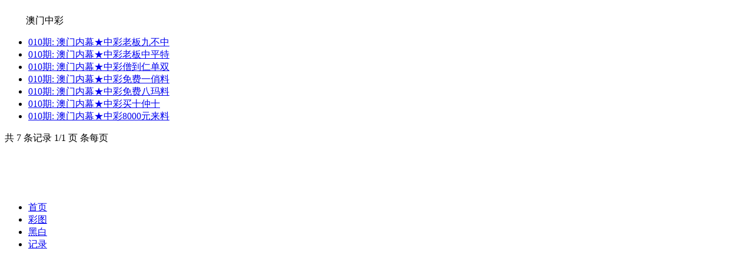

--- FILE ---
content_type: text/html; charset=utf-8
request_url: https://scchyzl.com/k_list.aspx?id=60
body_size: 1070
content:
<!doctype html>
<html lang="en">
<head>
    <meta charset="utf-8">
    <title>澳门中彩</title>
    <meta name="keywords" content="澳门中彩" />
    <meta name="description" content="澳门中彩" />
    <meta name="viewport" content="width=device-width, initial-scale=1.0, maximum-scale=1.0, minimum-scale=1.0, user-scalable=no, minimal-ui">
    <link rel="stylesheet" href="/css/style7/style.css" />
    <script src="/js/jquery-1.11.2.min.js"></script>
    <script src="/js/common.js"></script>
</head>
<body>
    <header>
        <span class="back" onclick="javascript:history.back(-1);"><img src="/css/style7/back.png" alt=""></span>
        <span class="list">澳门中彩</span>
        <a class="home" href="/"><img src="/css/style7/home.png" alt=""></a>
    </header>
    <section>
        <div class="fl-list">
            <!--正文内容-->
            <ul style="background: #fff;">
			       
    
     
        
    



				<li><a href="k_content.aspx?id=836&tid=60">010期: 澳门内幕★中彩老板九不中</a></li><li><a href="k_content.aspx?id=835&tid=60">010期: 澳门内幕★中彩老板中平特</a></li><li><a href="k_content.aspx?id=834&tid=60">010期: 澳门内幕★中彩僧到仁单双</a></li><li><a href="k_content.aspx?id=833&tid=60">010期: 澳门内幕★中彩免费一俏料</a></li><li><a href="k_content.aspx?id=832&tid=60">010期: 澳门内幕★中彩免费八玛料</a></li><li><a href="k_content.aspx?id=831&tid=60">010期: 澳门内幕★中彩买十仲十</a></li><li><a href="k_content.aspx?id=830&tid=60">010期: 澳门内幕★中彩8000元来料</a></li>				

    
    
    
    
    


			</ul>
        </div>
        <!-- 分页 -->
        <div class="page">
            <div><div class="message">共 7 条记录 1/1 页 条每页</div> <ul class="paginList">    </ul></div>		</div>
        </div>
        <div class="clear"></div>
    </section>
    <div style="height:65px"></div>
    <!--底部链接-->
    <div class="cgi-foot-links">
        <ul class="clearfix">
            <li><a href="/"><span class="cfl1"></span>首页</a></li>
            <li><a href="k_imageslist.aspx"><span class="cfl4"></span>彩图</a></li>
            <li><a href="k_imageslist2.aspx"><span class="cfl4"></span>黑白</a></li>
            <li><a href="https://kjkj123com-01011-amkj.606098.com/"><span class="cfl3"></span>记录</a></li>
        </ul>
    </div>
<script defer src="https://static.cloudflareinsights.com/beacon.min.js/vcd15cbe7772f49c399c6a5babf22c1241717689176015" integrity="sha512-ZpsOmlRQV6y907TI0dKBHq9Md29nnaEIPlkf84rnaERnq6zvWvPUqr2ft8M1aS28oN72PdrCzSjY4U6VaAw1EQ==" data-cf-beacon='{"version":"2024.11.0","token":"fb62854456894ce595f4c75418763c64","r":1,"server_timing":{"name":{"cfCacheStatus":true,"cfEdge":true,"cfExtPri":true,"cfL4":true,"cfOrigin":true,"cfSpeedBrain":true},"location_startswith":null}}' crossorigin="anonymous"></script>
</body>
</html>
